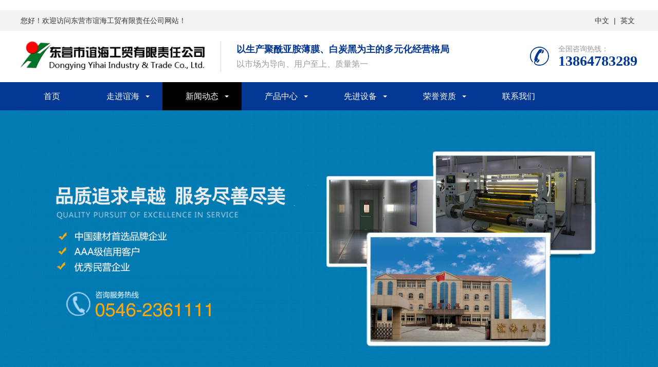

--- FILE ---
content_type: text/html; charset=utf-8
request_url: http://sd-yihai.com/list_37/132.html
body_size: 4178
content:
<!DOCTYPE html>
<html lang="zh-CN">
<head>
<meta charset="UTF-8">
<meta http-equiv="X-UA-Compatible" content="IE=edge,chrome=1"/>
<meta name="viewport" content="width=device-width, initial-scale=1.0, maximum-scale=1.0, user-scalable=0">
<title>白炭黑在生产时如何注意环境保护和工业卫生</title>
<meta name="keywords" content="白炭黑">
<meta name="description" content="今天小编带着大家了解一下 白炭黑 在生产时如何注意环境保护和工业卫生，希望对您有所帮助。在生产过程中难免产生废物污染等，现今社会很注重环保，关于 白炭黑 的生产我们厂家">
<link rel="stylesheet" href="/pc/css/animate.min.css">
<link rel="stylesheet" href="/pc/css/swiper.min.css">
<link rel="stylesheet" href="/pc/css/yunu.css">
<link rel="Shortcut Icon" type=image/x-icon href="/favicon.ico" />
<script src="/pc/js/jquery.min.js"></script>
<script src="/pc/js/wow.min.js"></script>
<script src="/pc/js/swiper.min.js"></script>
<script src="/pc/js/yunu.js"></script>
</head>
<body>
﻿<div class="header">
  <div class="top">
    <div class="container2">
      <div class="fl">您好！欢迎访问东营市谊海工贸有限责任公司网站！</div>
      <div class="fr"> <a href="/">中文</a> | <a href="http://en.sd-yihai.com">英文</a> </div>
    </div>
  </div>
  <div class="container clearfix"> <a href="javascript:;" class="menu-btn"><span></span></a>
    <div class="logo img-center"><a href="/"><img src="/static/upload/image/20220311/1646990200420549.png" alt="东营市谊海工贸有限责任公司"></a></div>
    <div class="text"><strong>以生产聚酰亚胺薄膜、白炭黑为主的多元化经营格局</strong>以市场为导向、用户至上、质量第一</div>
    <div class="tel wow bounce">全国咨询热线：<strong>13864783289</strong></div>
  </div>
  <div class="nav">
    <div class="container">
      <ul>
        <li ><a href="/">首页</a></li>
        
        <li class="dropdown" ><i class="arr"></i><a href="/a/about/" target="_self">走进谊海</a>
          <div class="dropdown-box"> 
            <p><a href="/a/about/gongsijianjie/">公司简介</a></p>
            
            <p><a href="/a/about/qiyewenhua/">企业文化</a></p>
             </div>
        </li>
        
        <li class="dropdown" id="active"><i class="arr"></i><a href="/a/news/" target="_self">新闻动态</a>
          <div class="dropdown-box"> 
            <p><a href="/a/gongsixinwen/">公司新闻</a></p>
            
            <p><a href="/list_37/">行业资讯</a></p>
            
            <p><a href="/list_38/">疑难解答</a></p>
             </div>
        </li>
        
        <li class="dropdown" ><i class="arr"></i><a href="/a/products/" target="_self">产品中心</a>
          <div class="dropdown-box"> 
            <p><a href="/list_27/">聚酰亚胺薄膜</a></p>
            
            <p><a href="/list_28/">白炭黑</a></p>
            
            <p><a href="/list_29/">PVC塑钢门窗</a></p>
            
            <p><a href="/list_30/">塑钢型材</a></p>
             </div>
        </li>
        
        <li class="dropdown" ><i class="arr"></i><a href="/a/case/" target="_self">先进设备</a>
          <div class="dropdown-box"> 
            <p><a href="/http://www.sd-yihai.com/a/case/9.html/">EDI模头</a></p>
            
            <p><a href="/http://www.sd-yihai.com/a/case/8.html/">拉伸机</a></p>
            
            <p><a href="/http://www.sd-yihai.com/a/case/60.html/">日本东伸分切机</a></p>
            
            <p><a href="/http://www.sd-yihai.com/a/case/7.html/">WINTRISS检品机</a></p>
            
            <p><a href="/http://www.sd-yihai.com/a/case/5.html/">二次元影像测试仪</a></p>
            
            <p><a href="/http://www.sd-yihai.com/a/case/59.html/">洁净室</a></p>
             </div>
        </li>
        
        <li class="dropdown" ><i class="arr"></i><a href="/a/rongyu/" target="_self">荣誉资质</a>
          <div class="dropdown-box"> 
            <p><a href="/pages_39/">荣誉资质</a></p>
             </div>
        </li>
        
        <li class="" ><a href="/a/contact/" target="_self">联系我们</a>
          <div class="dropdown-box">  </div>
        </li>
        
      </ul>
    </div>
  </div>
</div>
<div class="swiper-container banner">
  <div class="swiper-wrapper"> 
    <div class="swiper-slide" style="background-image: url(/static/upload/image/20220311/1646990581576773.jpg);"></div>
    
    <div class="swiper-slide" style="background-image: url(/static/upload/image/20220311/1646990590265556.jpg);"></div>
     </div>
  <div class="swiper-pagination"></div>
</div>
<div class="yunu-sou">
  <div class="container clearfix">
    <div class="hot"> <strong>热门关键词：</strong>  <a href='/list_27/'>聚酰亚胺薄膜</a> 　
       <a href='/list_28/'>白炭黑</a> 　
       <a href='/list_29/'>PVC塑钢门窗</a> 　
       <a href='/list_30/'>塑钢型材</a> 　
       </div>
    <div class="hform">
      <form  name="formsearch" action="/search/">
        <input name="keyword" type="text" class="search-keyword" id="search-keyword" value="在这里搜索..." onfocus="if(this.value=='在这里搜索...'){this.value='';}"  onblur="if(this.value==''){this.value='在这里搜索...';}" />
        <button type="submit">搜索</button>
      </form>
    </div>
  </div>
</div>

<div class="section-sub">
  <div class="container">
    <div class="ct2 clearfix"> 
<div class="ct2-sd">
  <div class="panel-sd">
    <div class="tit">新闻动态</div>
    <ul class="lanmu">
      
      <li   ><a href='/a/gongsixinwen/'>公司新闻</a></li>
      
      <li    class='active open'   ><a href='/list_37/'>行业资讯</a></li>
      
      <li   ><a href='/list_38/'>疑难解答</a></li>
      
    </ul>
  </div>
  <div class="panel-sd">
    <div class="tit">联系我们</div>
    <div class="contact-sd">
     
      <div class="tel">
        <p>13864783289</p>
       
      </div>
    </div>
  </div>
</div>

      <div class="ct2-mn">
        <div class="yunu-curmbs"> <span>您的位置：</span> <a href="/">首页</a>><a href="/a/news/">新闻动态</a>><a href="/list_37/">行业资讯</a> </div>
        <div class="yunu-infocontent">
          <div class="yunu-infocontent-title">
            <h1>白炭黑在生产时如何注意环境保护和工业卫生</h1>
            <p> <span>作者：admin</span> <span>浏览量：3788</span> <span>来源：本站</span> <span>时间：2019-03-28 04:01:01</span> </p>
          </div>
          <div class="yunu-infocontent-desc">信息摘要：
            <p>今天小编带着大家了解一下 白炭黑 在生产时如何注意环境保护和工业卫生，希望对您有所帮助。在生产过程中难免产生废物污染等，现今社会很注重环保，关于 白炭黑 的生产我们厂家</p>
          </div>
          <div class="yunu-infocontent-body"> <div>
	　　今天小编带着大家了解一下<strong><a href="http://www.sd-yihai.com">白炭黑</a></strong>在生产时如何注意环境保护和工业卫生，希望对您有所帮助。在生产过程中难免产生废物污染等，现今社会很注重环保，关于<strong><a href="http://www.sd-yihai.com">白炭黑</a></strong>的生产我们厂家既要保证产品质量，也要注意环境保护和工业卫生。</div>
<div>
	&nbsp; &nbsp;&nbsp;<strong><a href="http://www.sd-yihai.com">白炭黑</a></strong>生产沉淀二氧化硅的&ldquo;三废&rdquo;，主要是废水和二氧化硅粉末。 在用硫酸法生产沉淀二氧化硅时，他的主要废水含有硫酸钠。处理办法是先将沉淀反应出来的料浆压滤出高含硫酸钠的母液，送石膏厂利用或自行回收制成元明粉，然后用自来水洗涤滤饼，含酸废水集中在一起，用硅酸钠生产中的含碱废水中和，至PH6~9时排放。&nbsp;</div>
<div>
	&nbsp; &nbsp; 在用盐酸法生产时，他的主要废水含有氯化钠，处理时，先将富含氯化钠的母液回收制成酸&mdash;盐水重复利用，滤饼再用自来水洗涤至排放标准。</div>
<div>
	&nbsp; &nbsp; 在涂料中加入颜料或填料，均匀分布于涂料膜中并形成一种微粗糙面。表面颗粒越大，微粗糙程度越大，光泽就越低。有时生产无光涂料使用轻质碳酸钙或滑石粉等，用量较大，常常超过涂料的临界颜料体积浓度而使涂膜的物理性能变差，如分层和硬沉淀等现象，使用消光剂可避免这一现象。常用的消光剂分有机和无机2类，无机消光剂主要是白炭黑消光剂，其化学成分是二氧化硅，分为表面经有机物处理和未处理2种。</div>
 </div>
          <ul class="yunu-infocontent-epx">
            <li> <span>上一条</span><a href='/list_37/131.html'><em>查看详情 +</em>涂胶聚酰亚胺薄膜在电机绝缘中的作用</a> </li>
            <li> <span>下一条</span><a href='/list_37/133.html'><em>查看详情 +</em>涂胶聚酰亚胺薄膜在电机绝缘中的作用</a> </li>
          </ul>
        </div>
      </div>
    </div>
  </div>
</div>
﻿<div class="footer">
  <div class="footer-nav">
    <div class="container">
      <ul>
        <li><a href="">首页</a></li>
        
        <li><a href='/a/about/'>走进谊海</a> </li>
        
        <li><a href='/a/news/'>新闻动态</a> </li>
        
        <li><a href='/a/products/'>产品中心</a> </li>
        
        <li><a href='/a/case/'>先进设备</a> </li>
        
        <li><a href='/a/rongyu/'>荣誉资质</a> </li>
        
        <li><a href='/a/contact/'>联系我们</a> </li>
        
      </ul>
    </div>
  </div>
  <div class="container clearfix">
    <div class="footer-logo img-center"> <img src="/static/upload/image/20211017/1634466981311011.png" />
      <div class="tel">咨询服务热线：<strong>13864783289</strong></div>
    </div>
    <div class="footer-contact">
      <div class="footer-tit">联系我们<small>Contact us</small></div>
      <p>公司地址：山东省东营市垦利区胜坨镇永莘路43号</p>
      <p>联系电话：聚酰亚胺薄膜：13780789070 18954618051 白炭黑：13864783289</p>
      
      <p>公司邮箱：sd-yihai@126.com</p>
    </div>
  
  </div>
  <div class="footer-copy">
    <div class="container">东营市谊海工贸有限责任公司 版权所有 <a href="https://beian.miit.gov.cn/" target="_blank" rel="nofollow">鲁ICP备10002975号</a>   </div>
  </div>
</div>
<div class="footer-fix">
  <ul class="clearfix">
    <li><a href=""><i class="i1"></i>网站首页</a></li>
    <li><a href="/a/products/"><i class="i2"></i>产品中心</a></li>
    
    <li><a href="tel:13864783289"><i class="i3"></i>电话咨询</a></li>
<li><a href="http://en.sd-yihai.com"><i class="i4"></i>英文</a></li>
  </ul>
</div>

  <div class="backTop"></div>
</div>
<script>
    var banner = new Swiper('.banner', {
        autoplay: true,
        navigation: {
            prevEl: '.banner .swiper-button-prev',
            nextEl: '.banner .swiper-button-next'
        },
        pagination: {
            el: '.banner .swiper-pagination',
            clickable: true
        }
    });

    tabsSwiper('.in-prod-menu', '.in-prod-con');
</script>
</body>
</html>


--- FILE ---
content_type: text/css
request_url: http://sd-yihai.com/pc/css/yunu.css
body_size: 9392
content:
html{-ms-text-size-adjust:100%;-webkit-text-size-adjust:100%;line-height:1.15;-webkit-tap-highlight-color: rgba(0,0,0,0);}
body{margin:0;font-family: "Microsoft Yahei",PingFangSC-Regular,"Helvetica Neue",Helvetica,Arial,"Hiragino Sans GB","Heiti SC","WenQuanYi Micro Hei",sans-serif;line-height: 1.42857143;font-size: 14px;min-width: 1230px;background: #fff;color: #333;}
h1{font-size:2em;margin:.67em 0;}
figure{margin:1em 40px;}
hr{box-sizing:content-box;height:0;overflow:visible;}
a{-webkit-text-decoration-skip:objects;background-color:transparent;}
abbr[title]{border-bottom:none;-webkit-text-decoration:underline dotted;text-decoration:underline dotted;}
b,strong{font-weight:bolder;}
dfn{font-style:italic;}
mark{background-color:#ff0;color:#000;}
small{font-size:80%;}
sub,sup{font-size:75%;line-height:0;position:relative;vertical-align:baseline;}
sub{bottom:-.25em;}
sup{top:-.5em;}
audio:not([controls]){display:none;height:0;}
img{border-style:none;}
svg:not(:root){overflow:hidden;}
button,input,optgroup,select,textarea{line-height:1.42857143;margin:0;outline: none;}
body, button, input, select, textarea {text-rendering: optimizeLegibility;-webkit-font-smoothing: antialiased;-moz-osx-font-smoothing: grayscale;-moz-font-feature-settings: "liga","kern";}
button,input{overflow:visible;}
button,select{text-transform:none;}
button,html [type=button],/* 1 */
[type=reset],[type=submit]{-webkit-appearance:button;}
button::-moz-focus-inner,[type=button]::-moz-focus-inner,[type=reset]::-moz-focus-inner,[type=submit]::-moz-focus-inner{border-style:none;padding:0;}
button:-moz-focusring,[type=button]:-moz-focusring,[type=reset]:-moz-focusring,[type=submit]:-moz-focusring{outline:1px dotted ButtonText;}
fieldset{padding:.35em .75em .625em;}
legend{box-sizing:border-box;color:inherit;display:table;max-width:100%;padding:0;white-space:normal;}
progress{display:inline-block;vertical-align:baseline;}
textarea{overflow:auto;}
[type=checkbox],[type=radio]{box-sizing:border-box;padding:0;}
[type=number]::-webkit-inner-spin-button,[type=number]::-webkit-outer-spin-button{height:auto;}
[type=search]{-webkit-appearance:textfield;outline-offset:-2px;}
[type=search]::-webkit-search-cancel-button,[type=search]::-webkit-search-decoration{-webkit-appearance:none;}
::-webkit-file-upload-button{-webkit-appearance:button;font:inherit;}
summary{display:list-item;}
article,aside,footer,header,nav,section,figcaption,figure,main,details,/* 1 */
menu{display:block;}
pre,code,kbd,samp{font-family:monospace, monospace;font-size:1em;}
audio,video,canvas{display:inline-block;}
template,[hidden]{display:none;}
.clearfix{zoom:1;}
.clearfix:before,.clearfix:after{display:table;line-height:0;content:"";}
.clearfix:after{clear:both;}
a {color: #333;text-decoration: none;}
a:hover {color: #023793;}
ul {margin: 0;list-style: none;padding: 0;}

.top{height:40px;line-height:40px;background:#f4f3f3;font-size:14px}
.top a{padding:5px}#logo{height:140px;width:100%}
.fl{float:left;display:inline}
.fr{float:right;display:inline}
.container2{width:1200px;margin:0 auto}
.img-center {text-align: center;font-size: 0;}
.img-center img {display: inline-block;width: auto;height: auto;max-width: 100%;max-height: 100%;vertical-align: middle;transition: all 0.5s;}

.img-cover {overflow: hidden;position: relative;}
.img-cover span {display: block;width: 100%;background: no-repeat center / cover;transition: all 0.5s;height: 100%;position: absolute;left: 0;top: 0;}

.container {padding: 0 15px;width: 1200px;margin: 0 auto;}

#message {
	position: fixed;
	width: 100%;
	height: 100%;
	left: 0;
	top: 0;
	z-index: 1000;
	transform: scale(0);
	transition: .3s;
}
.messagebg {
	position: absolute;
	top: 0;
	left: 0;
	width: 100%;
	height: 100%;
	background: rgba(0,0,0,.6);
	z-index: 1001;
}
#message .m-content {
	margin-top: 8%;
}
#message .m-content .m-message{
	background: #fff;
	width: 580px;
    background: #fff;
    padding: 50px;	
    margin: 0 auto;
    position: relative;
    z-index: 1002;
    box-shadow: 1px 1px 50px rgba(0,0,0,.3);
}



.m-message{

    width: 494px;

    margin: 48px auto 0;

}

.m-message label{

    margin-bottom: 15px;

    display: block;

    font-size: 14px;

}

.m-message label em{

    display: block;

    float: right;

    color: red;

    height: 32px;

    line-height: 32px;

}

.m-message label span{

    width: 70px;

    height: 34px;

    line-height: 34px;

    color: #2F2F2F;

    float: left;

    font-weight: bold;

    text-align: right;

    margin-right: 30px;

    display: inline-block;

}



.m-message label input.inp,.m-message label textarea,.m-message label.code input{

    width: 73%;

    overflow: hidden;

    height: 32px;

    line-height: 32px;

    border: #cccccc 1px solid;

    border-radius: 3px;

    padding:0 14px;

    box-sizing: border-box;

    color: #555;

    -webkit-box-shadow: inset 0 1px 1px rgba(0, 0, 0, .075);

          box-shadow: inset 0 1px 1px rgba(0, 0, 0, .075);

  -webkit-transition: border-color ease-in-out .15s, -webkit-box-shadow ease-in-out .15s;

       -o-transition: border-color ease-in-out .15s, box-shadow ease-in-out .15s;

          transition: border-color ease-in-out .15s, box-shadow ease-in-out .15s;

}

.m-message label input:focus,.m-message label textarea:focus{

    border-color: #66afe9;

  outline: 0;

  -webkit-box-shadow: inset 0 1px 1px rgba(0,0,0,.075), 0 0 8px rgba(247, 150, 0, .6);

          box-shadow: inset 0 1px 1px rgba(0,0,0,.075), 0 0 8px rgba(247, 150, 0, .6);

}

.m-message label textarea{

    height: 72px;

    line-height: 24px;

    padding:10px 14px;

}

.m-message label.code{

    line-height: 34px;

}

.m-message label.code input{

    width: 30%;

    float: left;

    margin-right: 30px;

}

.m-message label.code .pic {

    display: inline-block;

    vertical-align: top;

    width: 80px;

    height: 32px;

}

.m-message label.code img{

    display: block;

    width: 100%;

    height: 100%;

}

.btn1 {
    display: block;
   
    line-height: 32px;
    padding-left: 15px;
    background-color: #333;
    color: #fff;
    margin-top:10px;
}
.btn1:hover{
	background-color: #444;
	color: white;
}

.btn1 span {
    display: block;
    padding-left: 15px;
    background-repeat: no-repeat;
    background-position: left center;
    background-image: url(../images/btn-r.png);
}


.btn1-1 input{

    width: 52px;

    height: 32px;

    line-height: 32px;

    background: #e8e8e8;

    border: none;

    color: #333;

    margin-right: 22px;

    cursor: pointer;

    transition: 0.3s;

}

.btn1-1{

    padding-left: 100px;

}

.btn1-1 input.focus{

    background: #333;

    color: #fff;

}

.btn1-1 input.focus:hover{

    background: #444;

}

.btn1-1 input:hover{

    background: #ccc;

}


.kf{width:208px;position:fixed;/* right: 20px; */right:-208px;top:50%;transform:translateY(-50%);z-index:10;}
.kt-top{height:40px;line-height:40px;background:url(../images/kefu.png) 12px center no-repeat #023793;-ms-background-size:auto 20px;background-size:auto 20px;padding-left:46px;font-size:14px;color:#fff;}
.kt-top span:hover{transform:rotate(90deg);}
.kt-top span{width:18px;height:16px;float:right;position:relative;margin:10px 10px 0 0;cursor:pointer;transition:.5s;-webkit-transition:.5s;-moz-transition:.5s;-ms-transition:.5s;-o-transition:.5s;}
.kt-top span b{width:100%;height:2px;background:#fff;display:block;position:absolute;top:50%;left:0;}
.kt-top span b:first-child{transform:rotate(45deg);-webkit-transform:rotate(45deg);-moz-transform:rotate(45deg);-ms-transform:rotate(45deg);-o-transform:rotate(45deg);}
.kt-top span b:last-child{transform:rotate(-45deg);-webkit-transform:rotate(-45deg);-moz-transform:rotate(-45deg);-ms-transform:rotate(-45deg);-o-transform:rotate(-45deg);}
.kf .con{overflow:hidden;background:#fff;}
.kf .qq li{height:36px;line-height:36px;border-bottom:#f5f5f5 solid 1px;padding-left:16px;}
.kf .qq li a{height:36px!important;color:#666;overflow:hidden;white-space:nowrap;text-overflow:ellipsis;text-decoration:initial;display:block;}
.kf .qq li a img{padding-right:6px;}
.kf .con h5{height:26px;line-height:26px;margin-top:12px;background:url(../images/lianxi.png) 16px center no-repeat;padding-left:45px;color:#666;font-size:14px;margin-bottom: 0;}
.kf .contact{margin-top:1px;height: auto;background-color: #fff;}
.kf .contact p{height:26px;line-height:26px;color:#666;font-size:14px;padding-left:22px;margin: 0;}
.kf .contact p:nth-child(2n){padding-left:32px;}
.kf .con h5.qr-icon{background:url(../images/erweima.png) 16px center no-repeat;}
.kf .con .qr{margin-top:10px;padding-left:40px;}
.kf .con .qr img{width:110px;height:110px;}
.kf .backTop{width:100%;height:40px;margin-top:10px;background:url(../images/huidaodingbu.png) center center no-repeat #023793;background-size:18px auto;cursor:pointer;}
.kf-side{padding:18px 10px 10px;background:#023793;position:absolute;top:50%;transform:translateY(-50%);-webkit-transform:translateY(-50%);-moz-transform:translateY(-50%);-ms-transform:translateY(-50%);-o-transform:translateY(-50%);left:-34px;cursor:pointer;}
.kf-side b{display:block;color:#fff;line-height:18px;font-size:14px;font-weight:400;}
.kf-side span.arrow{width:12px;height:12px;background:url(../images/jt-1.png) no-repeat;-ms-background-size:auto 12px;background-size:auto 12px;display:block;margin-top:10px;}
.kf-side span.on{background:url(../images/jt-2.png) no-repeat;-ms-background-size:auto 12px;background-size:auto 12px;}

.footer-fix {box-shadow: 0 0 10px rgba(0,0,0,0.2);position: fixed;bottom: 0;left: 0;width: 100%;background-color: #fff;z-index: 10;display: none;}
.footer-fix li {float: left;width: 25%;}
.footer-fix li a {display: block;text-align: center;padding: 7px 0;font-size: 12px;line-height: 1;}
.footer-fix li i {display: block;height: 20px;background: no-repeat center;background-size: contain;margin-bottom: 4px;}
.footer-fix li i.i1 {background-image: url(../images/f_01.png);}
.footer-fix li i.i2 {background-image: url(../images/f_02.png);}
.footer-fix li i.i3 {background-image: url(../images/f_03.png);}
.footer-fix li i.i4 {background-image: url(../images/f_04.png);}

.swiper-button-prev,.swiper-button-next {outline: none;}
.swiper-pagination-bullet-active {background-color: #023793;}

.topbar {padding: 8px 0;background-color: #f5f5f5;color: #6a6a6a;border-bottom: 1px solid #eee;}
.topbar em {font-style: normal;color: #ddd;padding: 0 15px;}
.topbar a {color: #6a6a6a;}
.topbar a:hover {color: #333;}

.header {background-color: #fff;}
.header .logo {float: left;font-size: 0;height: 70px;line-height: 70px;text-align: left;padding: 15px 0;}
.header .tel {float: right;background: url(../images/tel.png) no-repeat 0 center;padding-left: 55px;margin-top: 25px;color: #999;}
.header .tel strong {display: block;font-size: 28px;font-family: Impact;line-height: 1;color: #023793;}
.header .text {float: left;font-size: 16px;margin: 20px 0 20px 30px;padding: 4px 0 4px 30px;border-left: 1px solid #ddd;color: #999;}
.header .text strong {display: block;font-size: 18px;color: #023793;margin-bottom: 5px;}
.header .nav {font-size: 0;background-color: #023793;color: #fff;}
.header .nav li {display: inline-block;vertical-align: middle;}
.header .nav li a {display: block;font-size: 16px;line-height: 55px;padding: 0 45px;color: #fff;}
.header .nav li .arr {float: right;height: 40px;width: 40px;position: relative;display: none;}
.header .nav li .arr:after {content: '';border-top: 2px solid #ccc;border-left: 2px solid #ccc;box-sizing: content-box;display: block;width: 8px;height: 8px;margin: auto;position: absolute;top: 0;bottom: 0;transform: rotate(135deg);right: 15px;}
.header .nav li.active a,.header .nav li.open a,.header .nav li a:hover {color: #fff;background-color: #000;}
.header .nav li.dropdown {position: relative;}
.header .nav li.dropdown:before {content: "";position: absolute;border: 4px solid transparent;border-bottom: 0;border-top-color: currentColor;top: 50%;margin-top: -2px;right: 25px;}
.header .nav .dropdown-box {position: absolute;left: 0;min-width: 100%;top: 100%;display: none;z-index: 10;text-align: center;box-shadow: 0 6px 12px rgba(0, 0, 0, 0.18);background-color: rgba(255,255,255,0.9);}
.header .nav .dropdown-box p {margin: 0;border-bottom: dotted 1px #ccc;}
.header .nav .dropdown-box a {white-space: nowrap;overflow: hidden;text-overflow: ellipsis;padding: 0 10px;font-size: 14px;background-color: transparent !important;line-height: 40px;color: #333 !important;}
.header .nav .dropdown-box a:hover {background-color: #fff !important;color: #023793 !important;}
.header .nav li.open .dropdown-box {display: block;}
.menu-btn {display: none;padding: 6px 0;float: right;margin-left: 15px;}
.menu-btn:before,.menu-btn:after,.menu-btn span {display: block;height: 2px;background-color: #023793;content: '';}
.menu-btn:before {width: 24px;}
.menu-btn:after {width: 18px;margin-left: 6px;}
.menu-btn span {width: 12px;margin: 6px 0 6px 12px;}

.banner {height: 550px;position: relative;}
.banner .swiper-slide {background: no-repeat center / cover;}

.yunu-sou {padding: 15px 0;background-color: #f2f2f2;}
.yunu-sou .hot {float: left;padding: 7px 0;background: url(../images/hot.png) no-repeat 0 center;padding-left: 30px;}
.yunu-sou .hot a {margin-right: 10px;}
.yunu-sou .hform {float: right;}
.yunu-sou .hform input {float: left;border: 1px solid #eee;padding: 6px 12px;width: 210px;font-size: 14px;}
.yunu-sou .hform button {border: 0;padding: 0;float: left;cursor: pointer;outline: none;width: 60px;height: 34px;color: #fff;background: url(../images/search-btn.png) no-repeat center #023793;font-size: 0;}

.yunu-link {padding: 20px 0;}
.yunu-link h4 {border-bottom: 1px solid #ddd;margin: 0;font-size: 18px;color: #023793;padding-bottom: 15px;}
.yunu-link h4 small {text-transform: uppercase;font-size: 16px;font-weight: normal;color: #999;}
.yunu-link ul {margin-left: -20px;}
.yunu-link li {float: left;margin-left: 20px;margin-top: 20px;}

.pc-slide{float:left;width:400px;}
.view .swiper-slide .img-center {width:100%;height:300px;line-height:300px;}
.view .swiper-container{width:100%;}
.preview{width:100%;margin-top:10px;position:relative;}
.preview .swiper-container{margin:0 30px;}
.preview .swiper-slide .img-center{height:80px;border:1px solid #ddd;cursor:pointer;position:relative;line-height: 80px;}
.preview .arrow-left{background:url(../images/feel3.png) no-repeat left top;position:absolute;left:0;top:50%;margin-top:-9px;width:9px;height:18px;z-index:10;}
.preview .arrow-right{background:url(../images/feel4.png) no-repeat left bottom;position:absolute;right:0;top:50%;margin-top:-9px;width:9px;height:18px;z-index:10;}
.preview .active-nav .img-center{border-color: #023793;}
div.zoomDiv {z-index: 999;position: absolute;top: 0;left: 0;background: #ffffff;border: 1px solid #ddd;display: none;text-align: center;overflow: hidden;font-size: 0;}
div.zoomMask {position: absolute;background: url(../images/mask.png) repeat scroll 0 0 transparent;cursor: move;z-index: 1;}

.yunu-showcase {margin: 0 0 40px;}
.yunu-showcase-info {margin-left: 430px;}
.yunu-showcase-info h1 {font-size: 24px;margin: 0 0 30px;font-weight: normal;}
.yunu-showcase-info p {margin: 5px 0 0;color: #666;line-height: 1.8;min-height: 250px;}
.yunu-showcase-info .tel {border-top: 2px solid #e6e6e6;margin-top: 15px;padding-top: 15px;height: 42px;line-height: 21px;font-size: 18px;}
.yunu-showcase-info .tel strong {color: #023793;}
.yunu-showcase-info .tel a {float: right;line-height: 42px;padding: 0 25px;background-color: #333;color: #fff;}

.section {padding: 60px 0;}
.section-title {margin-bottom: 40px;text-align: center;font-size: 28px;}
.section-title p {color: #999;font-size: 14px;margin: 5px 0 0;}
.section-title:after {display: block;content: '';width: 38px;height: 3px;margin: 15px auto 0;background-color: #023793;}

.in-prod-menu {text-align: center;font-size: 0;margin-bottom: 20px;}
.in-prod-menu li {display: inline-block;vertical-align: middle;}
.in-prod-menu li a {display: block;margin: 0 5px 10px;font-size: 14px;line-height: 39px;position: relative;background: url(../images/pro-btn.png) no-repeat center / 100% 100%;width: 175px;}
.in-prod-menu li a:before,.in-prod-menu li a:after {position: absolute;content: '';background-color: #fff;width: 16px;height: 1px;top: 50%;display: none;}
.in-prod-menu li a:before {left: 33px;}
.in-prod-menu li a:after {right: 33px;}
.in-prod-menu li.active a {color: #fff;background-image: url(../images/pro-btn-on.png);}
.in-prod-menu li.active a:before,.in-prod-menu li.active a:after {display: block;}

.list-1 {margin: -20px 0 0 -20px;}
.list-1 li {float: left;width: 25%;}
.list-1 li a {display: block;margin: 20px 0 0 20px;}
.list-1 li .img-cover {border: 1px solid #ddd;padding-top: 76%;}
.list-1 li .text {line-height: 40px;background-color: #e6e6e6;text-align: center;margin: 2px 0 0;position: relative;}
.list-1 li .text:before {content: '';position: absolute;left: 50%;width: 0;height: 100%;background-color: #023793;transition: all 0.5s;}
.list-1 li .text p {margin: 0;overflow: hidden;white-space: nowrap;text-overflow: ellipsis;position: relative;z-index: 1;transition: all 0.5s;}
.list-1 li a:hover .img-cover span {transform: scale(1.1);}
.list-1 li a:hover .text:before {width: 100%;left: 0;}
.list-1 li a:hover .text p {color: #fff;}

.list-1-1 li {width: 33.333333%;}

.bg1 {background: url(../images/ys-bg.jpg) no-repeat center / cover;}
.bg2 {background: url(../images/ys-bg2.jpg) no-repeat center / cover;}

.in-ys-tel {display: block;background: url(../images/ys-consult.png) no-repeat left center;line-height: 42px;color: #023793;padding-left: 64px;margin: 30px auto 0;width: 262px;}
.in-ys-tel strong {font-size: 20px;}

.in-ys dl {margin: 0;padding: 50px 0;border-bottom: solid 1px #C4C4C4;}
.in-ys dl:last-child {border-bottom: 0;}
.in-ys dt {float: right;width: 500px;}
.in-ys dd {margin: 0 550px 0 0;}
.in-ys dd h4 {background: url(../images/ys-line.png) no-repeat 0 bottom;padding-bottom: 15px;margin: 0 0 30px;overflow: hidden;}
.in-ys dd h4 i {float: left;font-style: normal;color: #fff;background-color: #023793;width: 77px;line-height: 77px;text-align: center;border-radius: 50%;font-family: Impact;font-size: 48px;}
.in-ys dd h4 span {display: block;margin-left: 100px;font-size: 44px;line-height: 1;color: #023793;padding: 8px 0;}
.in-ys dd h4 small {display: block;color: #333;font-size: 12px;text-transform: uppercase;margin-top: 5px;}
.in-ys dd p {margin: 10px 0 0;line-height: 2;color: #666;background: url(../images/ys-icon.png) no-repeat left center;padding-left: 20px;}
.in-ys dd .text {margin-left: 70px;}
.in-ys dd .btn {margin-top: 30px;}
.in-ys dd .btn a {display: inline-block;margin-right: 15px;line-height: 38px;background-color: #023793;color: #fff;padding: 0 30px;}
.in-ys dd .btn .tel {display: inline-block;line-height: 38px;background: url(../images/ys-tel.png) no-repeat 0 center;padding-left: 44px;}
.in-ys dd .btn .tel strong {font-size: 22px;color: #023793;}
.in-ys dl:nth-child(even) dt {float: left;}
.in-ys dl:nth-child(even) dd {margin: 0 0 0 550px;}

@media screen and (min-width:1200px) {
    @-webkit-keyframes circle {
        0% {
            transform: rotate(0deg);
        }
        100% {
            transform: rotate(360deg);
        }
    }
    @keyframes circle {
        0% {
            transform: rotate(0deg);
        }
        100% {
            transform: rotate(360deg);
        }
    }
}
.in-ys-list {}
.in-ys-list li {float: left;width: 20%;position: relative;background: url(../images/ys2-line.png) no-repeat center;}
.in-ys-list li .ys-circle {-webkit-animation: circle 10s infinite linear;animation: circle 10s infinite linear;width: 154px;height: 146px;margin: 0 auto;}
.in-ys-list li .ys-circle img {display: block;width: 100%;height: 100%;}
.in-ys-list li .icon {position: absolute;top: 0;left: 0;width: 100%;text-align: center;color: #fff;}
.in-ys-list li .icon img {display: block; margin: 40px auto 4px;}
.in-ys-list li .icon h3 {margin: 0;font-weight: normal;font-size: 15px;}

.in-about {margin: 0;}
.in-about dt {float: left;width: 530px;}
.in-about dd {margin-left: 580px;}
.in-about dd h4 {margin: 0 0 20px;font-size: 22px;}
.in-about dd h4 small {display: block;color: #999;font-weight: normal;font-size: 14px;}
.in-about dd h4:after {display: block;content: '';width: 38px;height: 3px;margin: 10px 0 0;background-color: #023793;}
.in-about dd p {margin: 0;text-align: justify;color: #666;line-height: 1.8;}
.in-about dd .btn {margin-top: 30px;}
.in-about dd .btn a {display: inline-block;margin-right: 15px;line-height: 38px;background-color: #023793;color: #fff;padding: 0 30px;}

.in-about-class {margin: 15px 0 0 -20px;}
.in-about-class li{float: left;width: 25%;}
.in-about-class li a {display: block;margin: 15px 0 0 20px;position: relative;}
.in-about-class li img {display: block;}
.in-about-class li .pic{width: 285px;}
.in-about-class li .icon{position: absolute; color: #fff; width: 100%; text-align: center;}
.in-about-class li .icon img{display: block; margin: 35px auto 7px;}
.in-about-class li .icon strong{display: block; font-size: 20px;  line-height: 20px; font-weight: bold;}
.in-about-class li .icon b{display: block; font-size: 12px; font-weight: normal;}
.in-about-class li .bg{position: absolute; background: rgba(2,55,147,0.8); width: 100%; height: 100%; opacity: 0;}
.in-about-class li:hover .bg{opacity: 1;}
.in-about-class li .line::before,.in-about-class li .line::after {
    position: absolute;
    content: '';
    opacity: 0;
}

.in-about-class li .line::before {
    top: 8px;
    right: 8px;
    bottom: 8px;
    left: 8px;
    border-top: 1px solid #fff;
    border-bottom: 1px solid #fff;
    transform: scale(0,1);
    transform-origin: 0 0;
}

.in-about-class li .line::after {
    top: 8px;
    right: 8px;
    bottom: 8px;
    left: 8px;
    border-right: 1px solid #fff;
    border-left: 1px solid #fff;
    transform: scale(1,0);
    transform-origin: 100% 0;
}


.in-about-class li .line::before,
.in-about-class li .line::after
{
    transition: opacity 0.35s, transform 0.35s;
}


.in-about-class li:hover .line::before,
.in-about-class li:hover .line::after {
    opacity: 1;
    transform: scale(1);
}

.in-about-class li:hover .line::before,
.in-about-class li:hover .line::after
{
    transition-delay: 0.05s;
}

.in-news {margin-left: -71px;}
.in-news .item {float: left;width: 33.333333%;}
.in-news .wrap {border-left: 1px solid #ddd;padding-left: 35px;margin-left: 35px;}
.in-news .tit {margin-bottom: 15px;line-height: 30px;font-weight: bold;font-size: 18px;}
.in-news .tit .more {float: right;text-transform: uppercase;font-size: 12px;font-weight: normal;}
.in-news .tit strong {color: #023793;margin-left: 10px;font-size: 16px;}
.in-news .tit strong small {font-size: 14px;font-weight: normal;}

.list-2 {margin-top: 15px;}
.list-2 li a {display: block;line-height: 34px;overflow: hidden;white-space: nowrap;text-overflow: ellipsis;position: relative;padding-left: 15px;}
.list-2 li a:before {content: '';position: absolute;left: 0;top: 50%;width: 6px;height: 6px;background-color: #ccc;margin-top: -3px;border-radius: 50%;}
.list-2 li a:hover:before {background-color: #023793;}

.footer {background-color: #333;color: #fff;}
.footer a {color: #fff;}
.footer a:hover {color: #fff;}
.footer-nav {background-color: #023793;color: #fff;margin-bottom: 35px;}
.footer-nav a {color: #fff;}
.footer-nav ul {font-size: 0;text-align: center;}
.footer-nav li {display: inline-block;vertical-align: middle;position: relative;}
.footer-nav li:before {content: "";position: absolute;top: 17px;right: 0;width: 1px;height: 14px;background: #fff;border: 0;}
.footer-nav li:last-child:before {display: none;}
.footer-nav li a {display: block;line-height: 50px;font-size: 16px;padding: 0 35px;}
.footer-copy {text-align: center;padding: 10px 0;background-color: #222;margin-top: 35px;color: #959595;}
.footer-copy p {margin: 0;}
.footer-logo {float: left;}
.footer-logo .tel {background: url(../images/foot-contact.png) no-repeat center;width: 293px;line-height: 61px;text-align: center;color: #fff;margin-top: 30px;font-size: 14px;}
.footer-logo .tel strong {font-size: 20px;}
.footer-tit {font-size: 20px;font-weight: bold;margin-bottom: 20px;}
.footer-tit small {margin-left: 10px;opacity: 0.6;font-size: 14px;}
.footer-contact {float: left;margin-left: 80px;padding-left: 80px;border-left: 1px solid #515151;padding-right: 80px;border-right: 1px solid #515151;width:640px;}
.footer-contact p {margin: 10px 0 0;font-size: 14px;line-height: 1.8;}
.footer-ewm {float: right;margin-left: 30px;}
.footer-ewm ul {margin-left: -10px;}
.footer-ewm li {float: left;width: 120px;margin-left: 10px;}
.footer-ewm li p {margin: 10px 0 0;text-align: center;font-size: 12px;}

.banner-sub {height: 450px;position: relative;}
.banner-sub .swiper-slide {background: no-repeat center / cover;}

.section-sub {padding: 50px 0;}

.yunu-curmbs {padding: 0 0 15px;border-bottom: 1px dashed #dcdcdc;margin-bottom: 30px;}
.yunu-curmbs span {padding-left: 10px;border-left: 10px solid #333;}
.yunu-curmbs em {font-style: normal;padding: 0 5px;color: #999;}

.ct2-sd {float: left;width: 240px;}
.ct2-mn {float: right;width: 930px;}

.panel-sd {margin-bottom: 20px;background-color: #f6f6f6;}
.panel-sd:last-child {margin-bottom: 0;}
.panel-sd .tit {text-align: center;color: #fff;font-size: 24px;padding: 20px 0;background-color: #023793;}

.contact-sd {padding: 20px;}
.contact-sd .ewm {text-align: center;border-bottom: 1px solid #ddd;padding-bottom: 20px;}
.contact-sd .ewm p {margin: 10px 0 0;font-size: 16px;}
.contact-sd .tel {padding-top: 20px;}
.contact-sd .tel p {margin: 0;color: #023793;font-size: 20px;padding-left: 40px;font-weight: bold;background: url(../images/ny-tel.png) no-repeat 0 center;}

.lanmu li {margin-top: 2px;}
.lanmu li>a {display: block;line-height: 50px;padding: 0 0 0 25px;background-color: #ececec;color: #666;font-size: 15px;}
.lanmu li .arr {float: right;height: 45px;width: 40px;position: relative;cursor: pointer;}
.lanmu li .arr:after {content: '';border-top: 2px solid #fff;border-left: 2px solid #fff;box-sizing: content-box;display: block;width: 8px;height: 8px;margin: auto;position: absolute;top: 0;bottom: 0;transform: rotate(135deg);right: 15px;}
.lanmu-box {display: none;}
.lanmu-box p {margin: 0;border-top: 1px solid #fff;padding-left: 15px;}
.lanmu-box p a {padding: 0 25px;display: block;line-height: 40px;}
.lanmu li>a:hover,.lanmu li.active>a {color: #fff;background-color: #023793;}
.lanmu li.active .arr:after {border-color: #fff;}
.lanmu li.open .lanmu-box {display: block;}
.lanmu li.open .arr:after {transform: rotate(225deg);}

.list-5 li {margin-bottom: 15px;}
.list-5 li a {display: block;border: 1px solid #ddd;padding: 15px;overflow: hidden;}
.list-5 li .img-center {float: left;width: 250px;}
.list-5 li .text {margin-left: 270px;}
.list-5 li .text h4 {margin: 0;line-height: 40px;overflow: hidden;text-overflow: ellipsis;white-space: nowrap;font-size: 18px;}
.list-5 li .text h4 span {float: right;font-size: 12px;color: #999;font-weight: normal;}
.list-5 li .text p {color: #797979;}
.list-5 li .text .more {float: right;padding: 6px 12px;color: #fff;background-color: #B6B6B6;}
.list-5 li a:hover {border-color: #023793;}
.list-5 li a:hover .text h4 {color: #023793;}
.list-5 li a:hover .text .more {background-color: #023793;}

.pages {margin: 40px 0 0;text-align: center;font-size: 0;}
.pages a {display: inline-block;font-size: 14px;line-height: 35px;padding: 0 14px;margin: 5px;background-color: #f5f5f5;border-radius: 3px;transition: all 0.5s;}
.pages a:hover,.pages a.active {background-color: #023793;color: #fff;}

.yunu-infocontent-title {margin-bottom: 20px;text-align: center;}
.yunu-infocontent-title h1 {margin: 0;font-size: 24px;}
.yunu-infocontent-title p {margin: 10px 0 0;font-size: 12px;color: #999;}
.yunu-infocontent-title p span {padding: 0 5px;}
.yunu-infocontent-desc {margin-bottom: 20px;border: 1px solid #ddd;padding: 20px;}
.yunu-infocontent-body {line-height: 2;margin-bottom: 20px;}
.yunu-infocontent-body img {max-width: 100% !important;height: auto !important;width: auto !important;}

.yunu-infocontent-epx {margin-bottom: 20px;}
.yunu-infocontent-epx li {line-height: 32px;margin-bottom: 5px;}
.yunu-infocontent-epx li span {display: inline-block;background-color: #A2A2A2;color: #fff;padding: 0 15px;margin-right: 10px;}
.yunu-infocontent-epx li em {float: right;font-style: normal;}

.yunu-infocontent-return {border-top: 1px solid #000;line-height: 32px;}
.yunu-infocontent-return a {margin-right: 10px;}
.yunu-infocontent-return .more {margin: 0;float: right;background-color: #000;color: #fff;padding: 0 10px;}

.yunu-infocontent-rem {margin-bottom: 20px;}
.yunu-infocontent-rem h4 {margin: 0;font-size: 24px;line-height: 55px;}
.yunu-infocontent-rem li {border-top: 1px dashed #dbdbdb;overflow: hidden;text-overflow: ellipsis;white-space: nowrap;line-height: 46px;}
.yunu-infocontent-rem li span {float: right;}

.prod-menu {margin-bottom: 20px;border-bottom: 3px solid #023793;}
.prod-menu li {float: left;margin-right: 7px;}
.prod-menu li a {display: block;padding: 0 35px;line-height: 50px;border: 1px solid #ddd;border-bottom: 0;border-radius: 5px 5px 0 0;background-color: #F1F1F1;font-size: 16px;}
.prod-menu li.active a {background-color: #023793;color: #fff;}

.contact {margin: 0;background-color: #f2f2f2;}
.contact dt {float: right;width: 450px;}
.contact dd {margin: 0 450px 0 0;padding: 40px;}
.contact dd h4 {margin: 0 0 20px;font-size: 24px;}
.contact dd h4 small {display: block;font-weight: normal;font-size: 14px;color: #a5a5a5;}
.contact dd p {margin: 15px 0 0;font-size: 16px;}

.map {margin-top: 30px;height: 350px;}

.qywh dl {margin: 0;background-color: #f2f2f2;}
.qywh dt {float: left;width: 50%;}
.qywh dd {margin-left: 50%;padding: 40px 50px;}
.qywh dd h4 {margin: 0 0 20px;font-size: 22px;}
.qywh dd h4 small {display: block;color: #999;font-weight: normal;font-size: 14px;}
.qywh dd h4:after {display: block;content: '';width: 38px;height: 3px;margin: 10px 0 0;background-color: #023793;}
.qywh dd p {margin: 0;text-align: justify;color: #666;line-height: 1.8;}
.qywh dl:nth-child(even) dt {float: right;}
.qywh dl:nth-child(even) dd {margin: 0 50% 0 0;}

@media screen and (min-width: 768px) {
    .header-fix {height: 155px;}
    .header-fix .nav {position: fixed;left: 0;top: 0;width: 100%;z-index: 100;}
}

@media screen and (max-width: 767px) {
	.top{ display:none}
    body {min-width: 320px;padding-top: 50px;padding-bottom: 50px;}
    .container {width: auto;}

 #message .m-content .m-message{
    width:90%;
    padding:20px;
  }
  
    .kf {display: none;}
    .footer-fix {display: block;}
    .topbar {display: none;}

    .header {padding: 10px 0;position: fixed;z-index: 10;width: 100%;top: 0;left: 0;box-shadow: 0 0 10px rgba(0,0,0,0.2);}
    .header .text,.header .tel {display: none;}
    .header .logo {height: 30px;line-height: 30px;float: none;padding: 0;}
    .header .nav {margin: 10px 0 -10px;text-align: left;display: none;background-color: transparent;border-bottom: 0;}
    .header .nav ul {margin: 0 -15px;}
    .header .nav li {display: block;margin: 0;border-top: 1px solid #eee;background: none;}
    .header .nav li a {line-height: 40px;padding: 0 15px;color: #333;}
    .header .nav li .arr {display: block;}
    .header .nav li.active a, .header .nav li.open a, .header .nav li a:hover {background-color: transparent;color: #023793}
    .header .nav li.open .arr:after {border-color: #023793;transform: rotate(225deg);}
    .header .nav .dropdown-box {position: static;background-color: #f5f5f5;min-width: auto;text-align: left;box-shadow: none;}
    .header .nav .dropdown-box a {color: #333 !important;border-top: 1px dotted #ddd;padding: 0 15px;line-height: 40px;background-color: transparent !important;border-bottom: 0;}
    .header .nav .dropdown-box a:hover {background-color: transparent !important;}
    .menu-btn {display: block;}

    .yunu-showcase {margin-bottom: 30px;}
    .pc-slide {float: none;width: auto;}
    .view .swiper-slide .img-center {height: 260px;line-height: 260px;}
    .yunu-showcase-info {margin: 20px 0 0;}
    .yunu-showcase-info h1 {margin-bottom: 20px;font-size: 18px;}
    .yunu-showcase-info p {margin-top: 10px;min-height: auto;}
    .yunu-showcase-info .tel {font-size: 14px;}
    .yunu-showcase-info .tel strong {font-size: 18px;}

    .banner {height: 160px;}

    .yunu-sou {padding: 0;}
    .yunu-sou .container {padding: 0;}
    .yunu-sou .hot {display: none;}
    .yunu-sou .hform {float: none;position: relative;}
    .yunu-sou .hform input {border-color: transparent;width: 100%;box-sizing: border-box;line-height: 20px;padding: 9px 60px 9px 15px;border-radius: 0;border-bottom: 1px solid #eee;}
    .yunu-sou .hform button {position: absolute;right: 0;top: 0;width: 50px;height: 40px;}

    .section {padding: 30px 0;}
    .section-title {margin-bottom: 20px;font-size: 20px;}
    .section-title p {font-size: 12px;}
    .section-title:after {width: 20px;height: 2px;margin-top: 10px;}

    .in-prod-menu {margin-bottom: 10px;}
    .in-prod-menu li a {width: 100px;margin: 0 3px 6px;line-height: 34px;}
    .in-prod-menu li a:before, .in-prod-menu li a:after {display: none !important;}

    .list-1 {margin: -10px 0 0 -10px;}
    .list-1 li {float: left;width: 50%;}
    .list-1 li a {margin: 10px 0 0 10px;}
    .list-1 li .text {line-height: 34px;font-size: 12px;}

    .in-ys-tel {margin-top: 20px;width: 220px;background-size: 100% 100%;font-size: 12px;line-height: 36px;}
    .in-ys-tel strong {font-size: 16px;}

    .in-ys dl {padding: 30px 0;}
    .in-ys dt {float: none !important;width: auto;}
    .in-ys dd {margin: 20px 0 0 !important;}
    .in-ys dd h4 {margin-bottom: 15px;}
    .in-ys dd h4 i {width: 50px;line-height: 50px;font-size: 30px;}
    .in-ys dd h4 span {padding: 6px 0;margin-left: 60px;font-size: 20px;}
    .in-ys dd .text {margin: 0;}
    .in-ys dd p {line-height: 1.8;}
    .in-ys dd .btn {margin-top: 20px;}
    .in-ys dd .btn .tel {display: block;margin-top: 10px;}

    .in-ys-list {margin-top: -15px;}
    .in-ys-list li {width: 33.333333%;margin-top: 15px;background: none;}
    .in-ys-list li .ys-circle {width: 86px;height: 80px;}
    .in-ys-list li .icon img {width: 21px;height: 21px;margin-top: 20px;}
    .in-ys-list li .icon h3 {font-size: 12px;}

    .in-about dt {width: auto;float: none;}
    .in-about dd {margin: 20px 0 0;}
    .in-about dd h4 {font-size: 18px;margin-bottom: 15px;}
    .in-about dd h4 small {font-size: 12px;}
    .in-about dd h4:after {width: 20px;height: 2px;}
    .in-about dd .btn {margin-top: 20px;}

    .in-about-class {margin: 10px 0 0 -10px;}
    .in-about-class li {width: 50%;}
    .in-about-class li a {margin: 10px 0 0 10px;overflow: hidden;}

    .in-news {margin-top: -20px;}
    .in-news .item {width: 100%;}
    .in-news .wrap {margin-top: 20px;}

    .footer {padding-top: 30px;}
    .footer-logo {display: none;}
    .footer-nav {display: none;}
    .footer-contact {float: none;width: auto;margin: 0 0 20px;padding: 0 0 20px;border: 0;border-bottom: 1px solid #515151;}
    .footer-ewm {float: none;margin: 0;}

    .banner-sub {height: 130px;}

    .section-sub {padding: 30px 0;}

    .yunu-curmbs {display: none;}

    .ct2-sd {display: none;}
    .ct2-mn {float: none !important;width: auto;}

    .list-5 li {padding-bottom: 15px;border-bottom: 1px solid #eee;}
    .list-5 li a {padding: 0;border: 0;}
    .list-5 li .img-center {float: none;width: auto;display: none;}
    .list-5 li .text {margin: 0;}
    .list-5 li .text .more {display: none;}
    .list-5 li .text h4 {line-height: 20px;font-size: 16px;}
    .list-5 li .text p {margin: 10px 0 0;}

    .pages {margin-top: 20px;}
    .pages a {font-size: 12px;line-height: 30px;padding: 0 12px;}

    .yunu-infocontent-title h1 {font-size: 18px;}
    .yunu-infocontent-desc {padding: 10px;}
    .yunu-infocontent-epx li {line-height: 24px;}
    .yunu-infocontent-epx li span {font-size: 12px;padding: 0 5px;margin-right: 5px;}
    .yunu-infocontent-epx li em {display: none;}
    .yunu-infocontent-return .more {display: none;}
    .yunu-infocontent-return {font-size: 12px;line-height: 22px;padding-top: 5px;}
    .yunu-infocontent-rem h4 {font-size: 18px;line-height: 34px;margin-bottom: 5px;}

    .prod-menu {margin-bottom: 15px;}
    .prod-menu li {margin-right: 5px;}
    .prod-menu li a {font-size: 14px;line-height: 34px;padding: 0 15px;}

    .contact dt {float: none;width: auto;}
    .contact dd {margin: 0;padding: 20px;}
    .contact dd h4 {margin-bottom: 15px;font-size: 18px;}
    .contact dd h4 small {font-size: 12px;}
    .contact dd p {margin: 10px 0 0;font-size: 14px;}

    .map {height: 250px;}

    .qywh dt {float: none !important;width: auto;}
    .qywh dd {margin: 0 !important;padding: 20px;}
    .qywh dd h4 {font-size: 18px;margin-bottom: 15px;}
    .qywh dd h4 small {font-size: 12px;}
    .qywh dd h4:after {width: 20px;height: 2px;}
}


#message {
	position: fixed;
	width: 100%;
	height: 100%;
	left: 0;
	top: 0;
	z-index: 1000;
	transform: scale(0);
	transition: .3s;
}
.messagebg {
	position: absolute;
	top: 0;
	left: 0;
	width: 100%;
	height: 100%;
	background: rgba(0,0,0,.6);
	z-index: 1001;
}
#message .m-content {
	margin-top: 8%;
}
#message .m-content .m-message{
	background: #fff;
	width: 580px;
    background: #fff;
    padding: 50px;	
    margin: 0 auto;
    position: relative;
    z-index: 1002;
    box-shadow: 1px 1px 50px rgba(0,0,0,.3);
}



.m-message{

    width: 494px;

    margin: 48px auto 0;

}

.m-message label{

    margin-bottom: 15px;

    display: block;

    font-size: 14px;

}

.m-message label em{

    display: block;

    float: right;

    color: red;

    height: 32px;

    line-height: 32px;

}

.m-message label span{

    width: 70px;

    height: 34px;

    line-height: 34px;

    color: #2F2F2F;

    float: left;

    font-weight: bold;

    text-align: right;

    margin-right: 30px;

    display: inline-block;

}



.m-message label input.inp,.m-message label textarea,.m-message label.code input{

    width: 73%;

    overflow: hidden;

    height: 32px;

    line-height: 32px;

    border: #cccccc 1px solid;

    border-radius: 3px;

    padding:0 14px;

    box-sizing: border-box;

    color: #555;

    -webkit-box-shadow: inset 0 1px 1px rgba(0, 0, 0, .075);

          box-shadow: inset 0 1px 1px rgba(0, 0, 0, .075);

  -webkit-transition: border-color ease-in-out .15s, -webkit-box-shadow ease-in-out .15s;

       -o-transition: border-color ease-in-out .15s, box-shadow ease-in-out .15s;

          transition: border-color ease-in-out .15s, box-shadow ease-in-out .15s;

}

.m-message label input:focus,.m-message label textarea:focus{

    border-color: #66afe9;

  outline: 0;

  -webkit-box-shadow: inset 0 1px 1px rgba(0,0,0,.075), 0 0 8px rgba(247, 150, 0, .6);

          box-shadow: inset 0 1px 1px rgba(0,0,0,.075), 0 0 8px rgba(247, 150, 0, .6);

}

.m-message label textarea{

    height: 72px;

    line-height: 24px;

    padding:10px 14px;

}

.m-message label.code{

    line-height: 34px;

}

.m-message label.code input{

    width: 30%;

    float: left;

    margin-right: 30px;

}

.m-message label.code .pic {

    display: inline-block;

    vertical-align: top;

    width: 80px;

    height: 32px;

}

.m-message label.code img{

    display: block;

    width: 100%;

    height: 100%;

}

.btn1 {
    display: block;
   
    line-height: 32px;
    padding-left: 15px;
    background-color: #333;
    color: #fff;
    margin-top:10px;
}
.btn1:hover{
	background-color: #444;
	color: white;
}

.btn1 span {
    display: block;
    padding-left: 15px;
    background-repeat: no-repeat;
    background-position: left center;
    background-image: url(../images/btn-r.png);
}


.btn1-1 input{

    width: 52px;

    height: 32px;

    line-height: 32px;

    background: #e8e8e8;

    border: none;

    color: #333;

    margin-right: 22px;

    cursor: pointer;

    transition: 0.3s;

}

.btn1-1{

    padding-left: 100px;

}

.btn1-1 input.focus{

    background: #333;

    color: #fff;

}

.btn1-1 input.focus:hover{

    background: #444;

}

.btn1-1 input:hover{

    background: #ccc;

}
.nav #active>a{ background:#000; color:#fff}
.ab_pages{clear:both;padding:20px 0;font-size:14px;text-align:center; overflow:hidden}
.ab_pages ul{display:inline-block;margin:0 auto;padding:0}
.ab_pages ul a{color:#555;display:block;padding: 5px 11px;  border: 1px solid #ddd;float: left;margin: 0 5px;font-size:12px}
.ab_pages ul a.page-num-current{ background:#ddd; }
.ab_pages ul a:hover{ background:#ddd}

